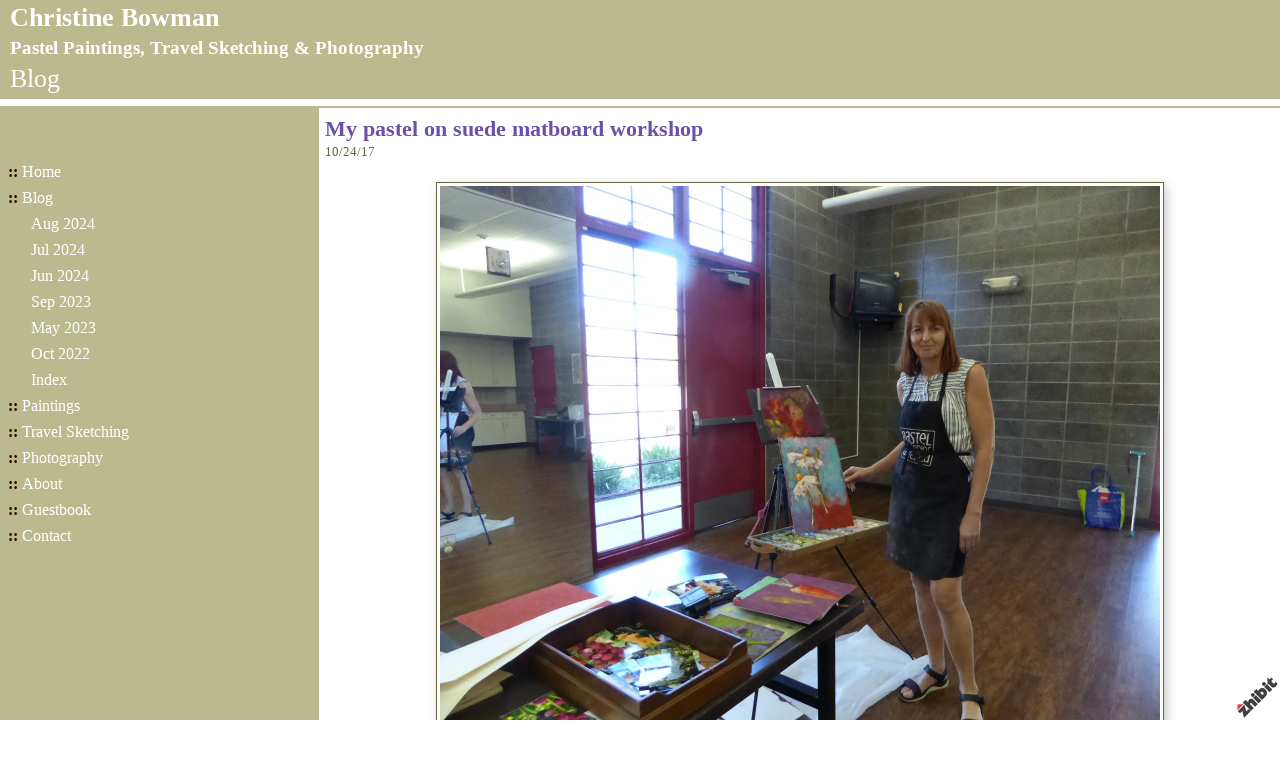

--- FILE ---
content_type: text/html;charset=utf-8
request_url: http://www.christinebowman.com/blog?y=2017&id=9dda4c0a-06978ee024-42f0c202&m=10
body_size: 4211
content:
<!DOCTYPE HTML PUBLIC "-//W3C//DTD HTML 4.01 Transitional//EN" "http://www.w3.org/TR/html4/loose.dtd"><html><head><script type="text/javascript">document.cookie="TZ="+(new Date()).getTimezoneOffset()+";path=/";if(window.screen){document.cookie="Screen="+window.screen.width+"x"+window.screen.height+";path=/";}document.cookie="PixelRatio="+((window.devicePixelRatio===undefined)?1:window.devicePixelRatio)+";path=/";</script><title>Blog - Christine Bowman</title><link type="text/css" rel=stylesheet href="/res/responsive.css?v=1765039307"><link type="text/css" rel=stylesheet href="/style.css?v=1765039340"><meta http-equiv="Content-type" content="text/html; charset=UTF-8"><meta name="viewport" content="width=device-width, initial-scale=1.0"><meta name="apple-mobile-web-app-capable" content="yes"><link rel="apple-touch-icon" sizes="114x114" href="/apple-touch-icon-114x114.png"><link rel="apple-touch-icon" sizes="120x120" href="/apple-touch-icon-120x120.png"><link rel="apple-touch-icon" sizes="144x144" href="/apple-touch-icon-144x144.png"><link rel="apple-touch-icon" sizes="152x152" href="/apple-touch-icon-152x152.png"><link rel="apple-touch-icon" sizes="180x180" href="/apple-touch-icon-180x180.png"><link rel="image_src" href="http://www.christinebowman.com/image/accba516-045838c644-42f0c202-i-4/Blog.jpg"><meta property="og:image" content="http://www.christinebowman.com/image/accba516-045838c644-42f0c202-i-4/Blog.jpg"><meta property="og:image:width" content="300"><meta property="og:image:height" content="225"><meta property="og:type" content="website"><meta property="og:url" content="http://www.christinebowman.com/blog?y=2017&id=9dda4c0a-06978ee024-42f0c202&m=10"><meta name=copyright content="Copyright &#169; 2026, Zhibit LLC"><meta name=keywords content="Drawing, art, Italy photography, Visual arts, Architecture, artist, Illustration, United States, pastel paintings, Scotland photography, Zhibit.org, California, sketchbook, Environmental design, Escondido, Painting, Photography, travel sketching, online gallery, pastel plein air, France photography"><meta http-equiv="Content-Language" content="en-US"><script type="text/javascript" src="/res/head.js?v=1765039307"></script></head><body><table id=fullbody cellspacing=0 cellpadding=0 class=Table100><tr height=0><td><noscript><div>JavaScript must be enabled for proper operation of this website</div></noscript></td></tr><tr height="100%" valign=top><td><div id="bg" class=""><div id=bg_BGX><div id=bg_Pad align=left><div class=madjust><div id="pg" class=""><div id=pg_Pad align=left><table cellspacing=0 cellpadding=0 class=Table100><tr valign=top height="0%"><td><div id="hdr" class=""><div id="hdr_Mgn"><div id=hdr_BGX><div id=hdr_Pad align=left><div id="tb" class=""><div id=tb_Pad align=right></div></div><div id="bnr" class=" mhide monly"><div id=bnr_Pad align=center></div></div><div id="ttl" class=""><div id=ttl_Pad align=left><table width="100%" cellspacing=0 cellpadding=0><tr valign=middle><td width="100%" align=left><span class=SiteTitle><a class=Silent href="/">Christine Bowman</a></span><br><span class=SiteSubtitle>Pastel Paintings, Travel Sketching &#38; Photography</span></td><td width="1%">&nbsp;</td><td valign=top width="1%" class="rigid monly"><img src="/res/blank.gif" width=48 height=48 id=mobilemenutoggler onclick=toggleMobileMenu()></td></tr></table></div></div><div id="mmn" class=" mhide monly"><div id=mmn_Pad align=left><table class=Como_Bar width="100%"><tr valign=top><td width="1%" class="Como_Img rigid"><img src="/res/layout/circledarrow-right.png?i*mb=330000" alt="" width=16 height=16></td><td colspan=2 class=Como_Big width="99%"><a class="Menu" href="/">Home</a></td></tr><tr valign=top><td width="1%" class="Como_Img rigid"><img src="/res/layout/circledarrow-down.png?i*mb=330000" alt="" width=16 height=16></td><td colspan=2 class=Como_Big width="99%"><a class="Menu MenuSel" href="/blog">Blog</a></td></tr><tr><td width="1%"></td><td width="1%">&nbsp;&nbsp;</td><td width="98%"><a class="Menu" href="/blog?y=2024&m=8">Aug 2024</a></td></tr><tr><td width="1%"></td><td width="1%">&nbsp;&nbsp;</td><td width="98%"><a class="Menu" href="/blog?y=2024&m=7">Jul 2024</a></td></tr><tr><td width="1%"></td><td width="1%">&nbsp;&nbsp;</td><td width="98%"><a class="Menu" href="/blog?y=2024&m=6">Jun 2024</a></td></tr><tr><td width="1%"></td><td width="1%">&nbsp;&nbsp;</td><td width="98%"><a class="Menu" href="/blog?y=2023&m=9">Sep 2023</a></td></tr><tr><td width="1%"></td><td width="1%">&nbsp;&nbsp;</td><td width="98%"><a class="Menu" href="/blog?y=2023&m=5">May 2023</a></td></tr><tr><td width="1%"></td><td width="1%">&nbsp;&nbsp;</td><td width="98%"><a class="Menu" href="/blog?y=2022&m=10">Oct 2022</a></td></tr><tr><td width="1%"></td><td width="1%">&nbsp;&nbsp;</td><td width="98%"><a class="Menu" href="/blogindex">Index</a></td></tr><tr valign=top><td width="1%" class="Como_Img rigid"><img src="/res/layout/circledarrow-down.png?i*mb=330000" alt="" width=16 height=16></td><td colspan=2 class=Como_Big width="99%"><a class="Menu" href="/paintings">Paintings</a></td></tr><tr><td width="1%"></td><td width="1%">&nbsp;&nbsp;</td><td width="98%"><a class="Menu" href="/local-plein-air-paintings">Local Plein Air Pastels</a></td></tr><tr><td width="1%"></td><td width="1%">&nbsp;&nbsp;</td><td width="98%"><a class="Menu" href="/santa-barbara-plein-air">Santa Barbara Plein Air Pastels</a></td></tr><tr><td width="1%"></td><td width="1%">&nbsp;&nbsp;</td><td width="98%"><a class="Menu" href="/pastel-paintings">Pastel Paintings</a></td></tr><tr><td width="1%"></td><td width="1%">&nbsp;&nbsp;</td><td width="98%"><a class="Menu" href="/pastel-landscapes">Pastel Landscapes</a></td></tr><tr><td width="1%"></td><td width="1%">&nbsp;&nbsp;</td><td width="98%"><a class="Menu" href="/pastel-animal-paintings">Pastel Animal Paintings</a></td></tr><tr valign=top><td width="1%" class="Como_Img rigid"><img src="/res/layout/circledarrow-right.png?i*mb=330000" alt="" width=16 height=16></td><td colspan=2 class=Como_Big width="99%"><a class="Menu" href="/travel-sketch-books">Travel Sketching</a></td></tr><tr valign=top><td width="1%" class="Como_Img rigid"><img src="/res/layout/circledarrow-down.png?i*mb=330000" alt="" width=16 height=16></td><td colspan=2 class=Como_Big width="99%"><a class="Menu" href="/photography">Photography</a></td></tr><tr><td width="1%"></td><td width="1%">&nbsp;&nbsp;</td><td width="98%"><a class="Menu" href="/doors-windows">Doors &#38; Windows</a></td></tr><tr><td width="1%"></td><td width="1%">&nbsp;&nbsp;</td><td width="98%"><a class="Menu" href="/tables-chairs">Tables &#38; Chairs</a></td></tr><tr><td width="1%"></td><td width="1%">&nbsp;&nbsp;</td><td width="98%"><a class="Menu" href="/tombstones-statues">Tombstones &#38; Statues</a></td></tr><tr><td width="1%"></td><td width="1%">&nbsp;&nbsp;</td><td width="98%"><a class="Menu" href="/florals">Florals</a></td></tr><tr><td width="1%"></td><td width="1%">&nbsp;&nbsp;</td><td width="98%"><a class="Menu" href="/landscapes">Landscapes</a></td></tr><tr><td width="1%"></td><td width="1%">&nbsp;&nbsp;</td><td width="98%"><a class="Menu" href="/churches-abbeys">Churches &#38; Abbeys</a></td></tr><tr><td width="1%"></td><td width="1%">&nbsp;&nbsp;</td><td width="98%"><a class="Menu" href="/architecture">Architecture</a></td></tr><tr><td width="1%"></td><td width="1%">&nbsp;&nbsp;</td><td width="98%"><a class="Menu" href="/animals">Animals</a></td></tr><tr><td width="1%"></td><td width="1%">&nbsp;&nbsp;</td><td width="98%"><a class="Menu" href="/people">People</a></td></tr><tr valign=top><td width="1%" class="Como_Img rigid"><img src="/res/layout/circledarrow-right.png?i*mb=330000" alt="" width=16 height=16></td><td colspan=2 class=Como_Big width="99%"><a class="Menu" href="/about">About</a></td></tr><tr valign=top><td width="1%" class="Como_Img rigid"><img src="/res/layout/circledarrow-right.png?i*mb=330000" alt="" width=16 height=16></td><td colspan=2 class=Como_Big width="99%"><a class="Menu" href="/guestbook">Guestbook</a></td></tr><tr valign=top><td width="1%" class="Como_Img rigid"><img src="/res/layout/circledarrow-right.png?i*mb=330000" alt="" width=16 height=16></td><td colspan=2 class=Como_Big width="99%"><a class="Menu" href="/contact">Contact</a></td></tr></table></div></div><div id="pgttl" class=""><div id=pgttl_BGX><div id=pgttl_Pad align=left><h1>Blog</h1></div></div></div><div id="hmn" class=" mhide monly"><div id=hmn_Pad align=left></div></div></div></div></div></div></td></tr><tr valign=top height="100%"><td><div id="ctr" class=""><div id=ctr_BGX><div id=ctr_Pad align=center><table cellspacing=0 cellpadding=0 class=Table100><tr valign=top height="100%"><td width="25%" class=" mhide"><div id="navcol" class=" mhide"><div id=navcol_Pad align=left><div id="vmn" class=" mhide"><div id=vmn_Pad align=left><table cellspacing=2 cellpadding=1><tr valign=top><td><span class=Po_Colon>::</span></td><td><a class="Menu" href="/">Home</a></td></tr><tr valign=top><td><span class=Po_Colon>::</span></td><td><a class="Menu MenuSel" href="/blog">Blog</a></td></tr><tr><td></td><td class=Po_Nest><a class="Menu" href="/blog?y=2024&m=8">Aug 2024</a></div></td></tr><tr><td></td><td class=Po_Nest><a class="Menu" href="/blog?y=2024&m=7">Jul 2024</a></div></td></tr><tr><td></td><td class=Po_Nest><a class="Menu" href="/blog?y=2024&m=6">Jun 2024</a></div></td></tr><tr><td></td><td class=Po_Nest><a class="Menu" href="/blog?y=2023&m=9">Sep 2023</a></div></td></tr><tr><td></td><td class=Po_Nest><a class="Menu" href="/blog?y=2023&m=5">May 2023</a></div></td></tr><tr><td></td><td class=Po_Nest><a class="Menu" href="/blog?y=2022&m=10">Oct 2022</a></div></td></tr><tr><td></td><td class=Po_Nest><a class="Menu" href="/blogindex">Index</a></div></td></tr><tr valign=top><td><span class=Po_Colon>::</span></td><td><a class="Menu" href="/paintings">Paintings</a></td></tr><tr valign=top><td><span class=Po_Colon>::</span></td><td><a class="Menu" href="/travel-sketch-books">Travel Sketching</a></td></tr><tr valign=top><td><span class=Po_Colon>::</span></td><td><a class="Menu" href="/photography">Photography</a></td></tr><tr valign=top><td><span class=Po_Colon>::</span></td><td><a class="Menu" href="/about">About</a></td></tr><tr valign=top><td><span class=Po_Colon>::</span></td><td><a class="Menu" href="/guestbook">Guestbook</a></td></tr><tr valign=top><td><span class=Po_Colon>::</span></td><td><a class="Menu" href="/contact">Contact</a></td></tr></table></div></div></div></div></td><td width="75%" class=""><div id="body" class=""><div id=body_BGX><div id=body_Pad align=left><div id="cont" class=""><div id=cont_Pad align=center><div style='min-height:550px;text-align:left;'><table cellspacing=0 cellpadding=0 width="100%"><tr><td><h2><a class=TextTitle href="/blog/my-pastel-on-suede-matboard-workshop"> My pastel on suede matboard workshop </a></h2> <small>10/24/17</small><p><div align=center style='padding:5px 0px;clear:both;'><span class="ArtLink ArtShadowBox"><img border=0 src="http://www.christinebowman.com/image/ea61e39d-0637c7db34-42f0c202-m-0.jpg" width=720 alt="" title="" disabled=1 inert=1 oncontextmenu="return false;"></span></div><div>My &#34;Pastel on Suede Matboard&#34; workshop at the North County Society of Fine Arts</div><p style='clear:both;'><div align=center style='padding:5px 0px;clear:both;'><span class="ArtLink ArtShadowBox"><img border=0 src="http://www.christinebowman.com/image/c3f84da0-0637c7e0a2-42f0c202-m-0.jpg" width=720 alt="" title="" disabled=1 inert=1 oncontextmenu="return false;"></span></div><div align=center style='padding:5px 0px;clear:both;'><span class="ArtLink ArtShadowBox"><img border=0 src="http://www.christinebowman.com/image/a0248e81-0637c7caf1-42f0c202-m-0.jpg" width=720 alt="" title="" disabled=1 inert=1 oncontextmenu="return false;"></span></div><div>Betty and Sue Ann</div><p style='clear:both;'><div align=center style='padding:5px 0px;clear:both;'><span class="ArtLink ArtShadowBox"><img border=0 src="http://www.christinebowman.com/image/493b3f7e-0637c7c2fd-42f0c202-m-0.jpg" width=720 alt="" title="" disabled=1 inert=1 oncontextmenu="return false;"></span></div><div>Doris and Kathy</div><p style='clear:both;'><div align=center style='padding:5px 0px;clear:both;'><span class="ArtLink ArtShadowBox"><img border=0 src="http://www.christinebowman.com/image/3282e19c-0637c7d5a1-42f0c202-m-0.jpg" width=720 alt="" title="" disabled=1 inert=1 oncontextmenu="return false;"></span></div><div>Students work</div><p style='clear:both;'><div align=center style='padding:5px 0px;clear:both;'><span class="ArtLink ArtShadowBox"><img border=0 src="http://www.christinebowman.com/image/18d4b187-0637c7d028-42f0c202-m-0.jpg" width=720 alt="" title="" disabled=1 inert=1 oncontextmenu="return false;"></span></div><div>Kathy&#39;s pastels</div><p style='clear:both;'><div align=center style='padding:5px 0px;clear:both;'><span class="ArtLink ArtShadowBox"><img border=0 src="http://www.christinebowman.com/image/f2335b6a-0637c7ba89-42f0c202-m-0.jpg" width=405 alt="" title="" disabled=1 inert=1 oncontextmenu="return false;"></span></div><div>Sue Ann&#39;s pastel on dark plum colored suede matboard</div><p style='clear:both;'></td></tr><tr height=1><td><div class=DashedLine>&nbsp;</div><br><div class=row><div class="col-2 col-4m"><div class="fb-like" data-action="like" data-href="http://www.christinebowman.com/blog/my-pastel-on-suede-matboard-workshop" data-send="false" data-layout="button_count" data-size="small" data-width="100" data-colors-scheme="light" data-show-faces="false" data-share="false" data-font="arial"></div><div id="fb-root"></div><script async defer crossorigin="anonymous" src="https://connect.facebook.net/en_US/sdk.js#xfbml=1&version=v18.0"></script></div><div class="col-2 col-4m"><a class="twitter-share-button" href="https://twitter.com/intent/tweet?text=+My+pastel+on+suede+matboard+workshop+&url=http%3a%2f%2fwww.christinebowman.com%2fblog%2fmy-pastel-on-suede-matboard-workshop">Tweet</a><script>window.twttr = (function(d, s, id) {var js, fjs = d.getElementsByTagName(s)[0],t = window.twttr || {};if (d.getElementById(id)) return t;js = d.createElement(s);js.id = id;js.src = "https://platform.twitter.com/widgets.js";fjs.parentNode.insertBefore(js, fjs);t._e = [];t.ready = function(f) {t._e.push(f);};return t;}(document, "script", "twitter-wjs"));</script></div><div class="col-2 col-4m"><a data-pin-config="beside" href="//pinterest.com/pin/create/button/?url=http://www.christinebowman.com/blog/my-pastel-on-suede-matboard-workshop&amp;media=http://www.christinebowman.com/image/ea61e39d-0637c7db34-42f0c202-i-0/My-pastel-on-suede-matboard-workshop.jpg&amp;description=+My+pastel+on+suede+matboard+workshop+" data-pin-do="buttonPin"><img src="//assets.pinterest.com/images/pidgets/pin_it_button.png"></a><script type="text/javascript" src="//assets.pinterest.com/js/pinit.js" async></script></div><div class="col-2 col-4m"><span class=AddThis><div class="addthis_toolbox addthis_default_style "><a class="addthis_counter addthis_pill_style"></a></div><script type="text/javascript">var addthis_config={username: "zhibit", ui_header_color: "#4c4c4c", ui_header_background: "#f2f2f2", ui_language: "en", ui_cobrand: "Zhibit.org"};</script><script type="text/javascript" src="//s7.addthis.com/js/300/addthis_widget.js#pubid=zhibit" async></script></span></div></div><br><small class=Faded>Be the first to <a rel=nofollow class=Faded href="javascript:nothing();" onclick="ajaxInsertHTML('/inlinecomment?tt=b&#38;id=bd895c39-0637c7a9e1-42f0c202','cmtbox0');this.parentNode.style.display='none';return false;">post a comment</a>.</small><div id=cmtbox0></div><br></td></tr></table><small>Previously published:</small><p><ul><li><small><a rel=bookmark href="/blog/pastel-demo-on-sunday-october-1st">Pastel Demo on Sunday October 1st</a> <small class=Faded>9/22/17</small></small></li><li><small><a rel=bookmark href="/blog/hike-to-the-pines-sold">&#34;Hike to the Pines&#34; Sold</a> <small class=Faded>7/18/17</small></small></li><li><small><a rel=bookmark href="/blog/san-diego-county-fair-3">San Diego County Fair</a> <small class=Faded>6/19/17</small></small></li><li><small><a rel=bookmark href="/blog/iaps-convention-in-albuquerque">IAPS Convention in Albuquerque </a> <small class=Faded>6/15/17</small></small></li><li><small><a rel=bookmark href="/blog/sold-two-paintings">Sold two paintings!</a> <small class=Faded>4/23/17</small></small></li></ul><small><p><a href="/blogindex">All 156 blog entries</a></small><p><p></div></div></div><div id="ftr" class=""><div id="ftr_Mgn"><div id=ftr_Pad align=left><div class="Small Silent"><div align=center>&nbsp;<a class=NOBR href="/profile/christinebowman">Christine Bowman</a> &#8226; <span class=NOBR><a href="http://www.zhibit.org/america/united-states/california/escondido">Escondido</a>, <a href="http://www.zhibit.org/america/united-states/california">CA</a></span></div><div align=center><a class=NOBR rel=nofollow href="http://www.zhibit.org/">Artist website by Zhibit.org</a> &#8226; <nobr>Copyright &#169; 2026</nobr> &#8226; <a class=NOBR rel=nofollow href="http://www.zhibit.org/terms">Terms of use</a> &#8226; <a class=NOBR rel=nofollow href="http://www.zhibit.org/privacy">Privacy policy</a></div><br><a href="/rss">RSS</a> | </div><a rel=nofollow id=logoband href="http://www.zhibit.org/"></a><img class=ImgPreload src="/res/logoband.png" alt=""></div></div></div></div></div></div></td></tr></table></div></div></div></td></tr></table></div></div></div></div></div></div></td></tr></table><script type="text/javascript" src="/res/master.js?v=1765039307"></script><script type="text/javascript" src="/res/view.js?v=1765039307"></script><div class=NoShow><script async src="https://www.googletagmanager.com/gtag/js?id=G-DLNGQF46V6"></script><script>window.dataLayer = window.dataLayer || [];function gtag(){dataLayer.push(arguments);}gtag('js', new Date());gtag('config', 'G-DLNGQF46V6');</script></div></body></html>